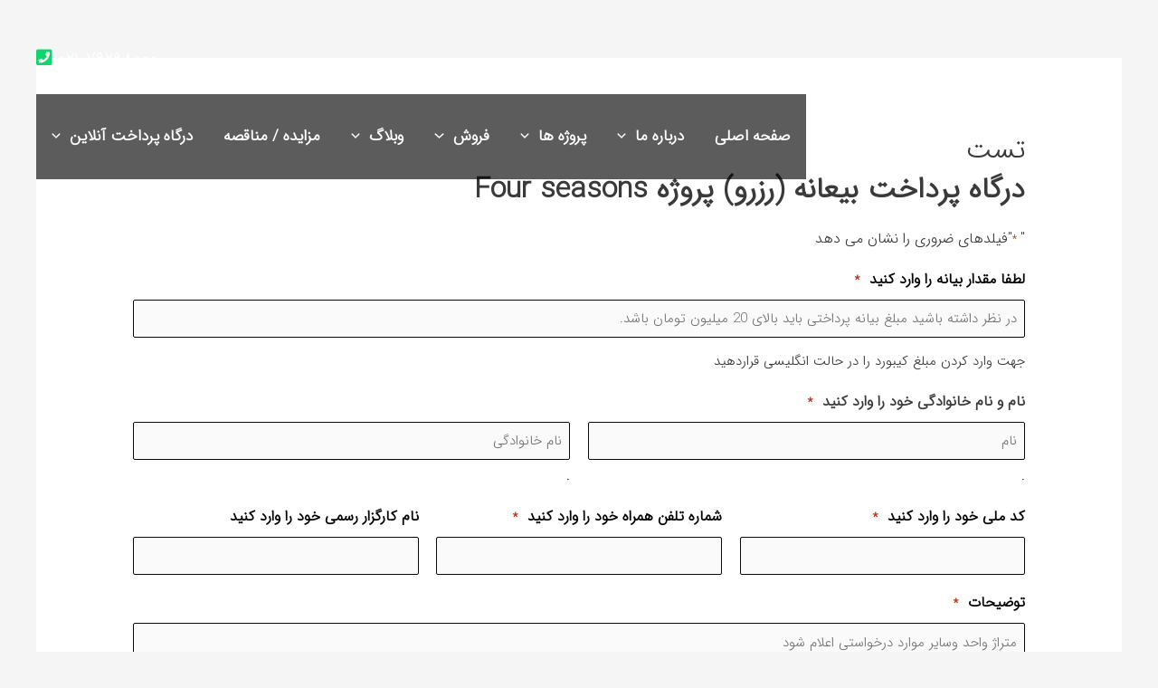

--- FILE ---
content_type: text/css; charset=UTF-8
request_url: https://nepasazeh.ir/wp-content/uploads/elementor/css/post-6.css?ver=1766774157
body_size: 164
content:
.elementor-kit-6{--e-global-color-primary:#4054B2;--e-global-color-secondary:#2E44AA;--e-global-color-text:#FFFFFF;--e-global-color-accent:#000000;--e-global-color-7d6055b:#FFFFFF;--e-global-color-b32d352:#000000;--e-global-typography-primary-font-family:"Roboto";--e-global-typography-primary-font-weight:600;--e-global-typography-secondary-font-family:"Roboto Slab";--e-global-typography-secondary-font-weight:400;--e-global-typography-text-font-family:"Roboto";--e-global-typography-text-font-weight:400;--e-global-typography-accent-font-family:"Roboto";--e-global-typography-accent-font-weight:500;font-family:"IRANSansWeb_Light", Sans-serif;}.elementor-kit-6 e-page-transition{background-color:#FFBC7D;}.elementor-kit-6 label{color:#000000;}.elementor-kit-6 input:not([type="button"]):not([type="submit"]),.elementor-kit-6 textarea,.elementor-kit-6 .elementor-field-textual{font-family:"IRANSansWeb_Light", Sans-serif;color:var( --e-global-color-b32d352 );border-style:solid;border-width:1px 1px 1px 1px;border-color:#090909;border-radius:2px 2px 2px 2px;}.elementor-kit-6 input:focus:not([type="button"]):not([type="submit"]),.elementor-kit-6 textarea:focus,.elementor-kit-6 .elementor-field-textual:focus{color:var( --e-global-color-b32d352 );}.elementor-section.elementor-section-boxed > .elementor-container{max-width:1200px;}.e-con{--container-max-width:1200px;}.elementor-widget:not(:last-child){margin-block-end:20px;}.elementor-element{--widgets-spacing:20px 20px;--widgets-spacing-row:20px;--widgets-spacing-column:20px;}{}h1.entry-title{display:var(--page-title-display);}@media(max-width:1024px){.elementor-section.elementor-section-boxed > .elementor-container{max-width:1024px;}.e-con{--container-max-width:1024px;}}@media(max-width:767px){.elementor-section.elementor-section-boxed > .elementor-container{max-width:767px;}.e-con{--container-max-width:767px;}}

--- FILE ---
content_type: text/css; charset=UTF-8
request_url: https://nepasazeh.ir/wp-content/uploads/elementor/css/post-181.css?ver=1766774157
body_size: 1025
content:
.elementor-181 .elementor-element.elementor-element-5de5a060:not(.elementor-motion-effects-element-type-background), .elementor-181 .elementor-element.elementor-element-5de5a060 > .elementor-motion-effects-container > .elementor-motion-effects-layer{background-color:#424242;}.elementor-181 .elementor-element.elementor-element-5de5a060 > .elementor-container{max-width:1533px;}.elementor-181 .elementor-element.elementor-element-5de5a060{border-style:solid;border-width:1px 0px 1px 0px;border-color:#3B3B3B;box-shadow:0px 0px 10px 0px rgba(0,0,0,0.5);transition:background 0.3s, border 0.3s, border-radius 0.3s, box-shadow 0.3s;margin-top:90px;margin-bottom:0px;padding:25px 0px 0px 0px;}.elementor-181 .elementor-element.elementor-element-5de5a060 > .elementor-background-overlay{transition:background 0.3s, border-radius 0.3s, opacity 0.3s;}.elementor-181 .elementor-element.elementor-element-41a7d05f > .elementor-widget-wrap > .elementor-widget:not(.elementor-widget__width-auto):not(.elementor-widget__width-initial):not(:last-child):not(.elementor-absolute){margin-block-end:: 0px;}.elementor-181 .elementor-element.elementor-element-6bf6993b > .elementor-widget-container{margin:0px 0px 5px 0px;}.elementor-181 .elementor-element.elementor-element-6bf6993b .elementor-heading-title{color:var( --e-global-color-7d6055b );}.elementor-181 .elementor-element.elementor-element-60bc1235{--divider-border-style:solid;--divider-color:#747474;--divider-border-width:1px;}.elementor-181 .elementor-element.elementor-element-60bc1235 .elementor-divider-separator{width:65%;}.elementor-181 .elementor-element.elementor-element-60bc1235 .elementor-divider{padding-block-start:10px;padding-block-end:10px;}.elementor-181 .elementor-element.elementor-element-b6f75d5 .menu-item a.hfe-menu-item{padding-left:0px;padding-right:0px;}.elementor-181 .elementor-element.elementor-element-b6f75d5 .menu-item a.hfe-sub-menu-item{padding-left:calc( 0px + 20px );padding-right:0px;}.elementor-181 .elementor-element.elementor-element-b6f75d5 .hfe-nav-menu__layout-vertical .menu-item ul ul a.hfe-sub-menu-item{padding-left:calc( 0px + 40px );padding-right:0px;}.elementor-181 .elementor-element.elementor-element-b6f75d5 .hfe-nav-menu__layout-vertical .menu-item ul ul ul a.hfe-sub-menu-item{padding-left:calc( 0px + 60px );padding-right:0px;}.elementor-181 .elementor-element.elementor-element-b6f75d5 .hfe-nav-menu__layout-vertical .menu-item ul ul ul ul a.hfe-sub-menu-item{padding-left:calc( 0px + 80px );padding-right:0px;}body:not(.rtl) .elementor-181 .elementor-element.elementor-element-b6f75d5 .hfe-nav-menu__layout-horizontal .hfe-nav-menu > li.menu-item:not(:last-child){margin-right:18px;}body.rtl .elementor-181 .elementor-element.elementor-element-b6f75d5 .hfe-nav-menu__layout-horizontal .hfe-nav-menu > li.menu-item:not(:last-child){margin-left:18px;}.elementor-181 .elementor-element.elementor-element-b6f75d5 nav:not(.hfe-nav-menu__layout-horizontal) .hfe-nav-menu > li.menu-item:not(:last-child){margin-bottom:18px;}.elementor-181 .elementor-element.elementor-element-b6f75d5 .sub-menu a.hfe-sub-menu-item,
						 .elementor-181 .elementor-element.elementor-element-b6f75d5 nav.hfe-dropdown li a.hfe-menu-item,
						 .elementor-181 .elementor-element.elementor-element-b6f75d5 nav.hfe-dropdown li a.hfe-sub-menu-item,
						 .elementor-181 .elementor-element.elementor-element-b6f75d5 nav.hfe-dropdown-expandible li a.hfe-menu-item,
						 .elementor-181 .elementor-element.elementor-element-b6f75d5 nav.hfe-dropdown-expandible li a.hfe-sub-menu-item{padding-top:15px;padding-bottom:15px;}.elementor-181 .elementor-element.elementor-element-b6f75d5 > .elementor-widget-container{margin:7px 0px 0px 0px;}.elementor-181 .elementor-element.elementor-element-b6f75d5 a.hfe-menu-item, .elementor-181 .elementor-element.elementor-element-b6f75d5 a.hfe-sub-menu-item{font-size:19px;}.elementor-181 .elementor-element.elementor-element-b6f75d5 .menu-item a.hfe-menu-item, .elementor-181 .elementor-element.elementor-element-b6f75d5 .sub-menu a.hfe-sub-menu-item{color:#FFFFFF;}.elementor-181 .elementor-element.elementor-element-b6f75d5 .menu-item a.hfe-menu-item:hover,
								.elementor-181 .elementor-element.elementor-element-b6f75d5 .sub-menu a.hfe-sub-menu-item:hover,
								.elementor-181 .elementor-element.elementor-element-b6f75d5 .menu-item.current-menu-item a.hfe-menu-item,
								.elementor-181 .elementor-element.elementor-element-b6f75d5 .menu-item a.hfe-menu-item.highlighted,
								.elementor-181 .elementor-element.elementor-element-b6f75d5 .menu-item a.hfe-menu-item:focus{color:#C9C9C9;}.elementor-181 .elementor-element.elementor-element-b6f75d5 .hfe-nav-menu-layout:not(.hfe-pointer__framed) .menu-item.parent a.hfe-menu-item:before,
								.elementor-181 .elementor-element.elementor-element-b6f75d5 .hfe-nav-menu-layout:not(.hfe-pointer__framed) .menu-item.parent a.hfe-menu-item:after{background-color:#E0E0E0;}.elementor-181 .elementor-element.elementor-element-b6f75d5 .hfe-nav-menu-layout:not(.hfe-pointer__framed) .menu-item.parent .sub-menu .hfe-has-submenu-container a:after{background-color:unset;}.elementor-181 .elementor-element.elementor-element-b6f75d5 .hfe-pointer__framed .menu-item.parent a.hfe-menu-item:before,
								.elementor-181 .elementor-element.elementor-element-b6f75d5 .hfe-pointer__framed .menu-item.parent a.hfe-menu-item:after{border-color:#E0E0E0;}.elementor-181 .elementor-element.elementor-element-b6f75d5 .menu-item.current-menu-item a.hfe-menu-item,
								.elementor-181 .elementor-element.elementor-element-b6f75d5 .menu-item.current-menu-ancestor a.hfe-menu-item{color:#C9C9C9;}.elementor-181 .elementor-element.elementor-element-b6f75d5 .sub-menu,
								.elementor-181 .elementor-element.elementor-element-b6f75d5 nav.hfe-dropdown,
								.elementor-181 .elementor-element.elementor-element-b6f75d5 nav.hfe-dropdown-expandible,
								.elementor-181 .elementor-element.elementor-element-b6f75d5 nav.hfe-dropdown .menu-item a.hfe-menu-item,
								.elementor-181 .elementor-element.elementor-element-b6f75d5 nav.hfe-dropdown .menu-item a.hfe-sub-menu-item{background-color:#fff;}.elementor-181 .elementor-element.elementor-element-b6f75d5 .sub-menu li.menu-item:not(:last-child),
						.elementor-181 .elementor-element.elementor-element-b6f75d5 nav.hfe-dropdown li.menu-item:not(:last-child),
						.elementor-181 .elementor-element.elementor-element-b6f75d5 nav.hfe-dropdown-expandible li.menu-item:not(:last-child){border-bottom-style:solid;border-bottom-width:1px;}.elementor-181 .elementor-element.elementor-element-138c8f16 > .elementor-widget-wrap > .elementor-widget:not(.elementor-widget__width-auto):not(.elementor-widget__width-initial):not(:last-child):not(.elementor-absolute){margin-block-end:: 0px;}.elementor-181 .elementor-element.elementor-element-1f11d2ac > .elementor-widget-container{margin:0px 0px 5px 0px;}.elementor-181 .elementor-element.elementor-element-1f11d2ac .elementor-heading-title{color:#FFFFFF;}.elementor-181 .elementor-element.elementor-element-605a98fd{--divider-border-style:solid;--divider-color:#747474;--divider-border-width:1px;}.elementor-181 .elementor-element.elementor-element-605a98fd .elementor-divider-separator{width:65%;}.elementor-181 .elementor-element.elementor-element-605a98fd .elementor-divider{padding-block-start:10px;padding-block-end:10px;}.elementor-181 .elementor-element.elementor-element-4137952a{font-size:19px;color:#FFF;}.elementor-181 .elementor-element.elementor-element-4ce601db > .elementor-widget-wrap > .elementor-widget:not(.elementor-widget__width-auto):not(.elementor-widget__width-initial):not(:last-child):not(.elementor-absolute){margin-block-end:: 0px;}.elementor-181 .elementor-element.elementor-element-348cce38 > .elementor-widget-container{margin:0px 0px 5px 0px;}.elementor-181 .elementor-element.elementor-element-348cce38 .elementor-heading-title{color:#FFFFFF;}.elementor-181 .elementor-element.elementor-element-5666f99a{--divider-border-style:solid;--divider-color:#747474;--divider-border-width:1px;}.elementor-181 .elementor-element.elementor-element-5666f99a .elementor-divider-separator{width:65%;}.elementor-181 .elementor-element.elementor-element-5666f99a .elementor-divider{padding-block-start:10px;padding-block-end:10px;}.elementor-181 .elementor-element.elementor-element-6ad3adbe{font-size:19px;color:#FFFFFF;}.elementor-181 .elementor-element.elementor-element-44b1565 > .elementor-widget-wrap > .elementor-widget:not(.elementor-widget__width-auto):not(.elementor-widget__width-initial):not(:last-child):not(.elementor-absolute){margin-block-end:: 0px;}.elementor-181 .elementor-element.elementor-element-e03a1d2 > .elementor-widget-container{margin:0px 0px 5px 0px;}.elementor-181 .elementor-element.elementor-element-e03a1d2 .elementor-heading-title{color:#FFFFFF;}.elementor-181 .elementor-element.elementor-element-aab2a49{--divider-border-style:solid;--divider-color:#747474;--divider-border-width:1px;}.elementor-181 .elementor-element.elementor-element-aab2a49 .elementor-divider-separator{width:65%;}.elementor-181 .elementor-element.elementor-element-aab2a49 .elementor-divider{padding-block-start:10px;padding-block-end:10px;}.elementor-181 .elementor-element.elementor-element-51dafac{--grid-template-columns:repeat(0, auto);--grid-column-gap:5px;--grid-row-gap:0px;}.elementor-181 .elementor-element.elementor-element-51dafac .elementor-widget-container{text-align:right;}.elementor-181 .elementor-element.elementor-element-6d45e06 > .elementor-widget-wrap > .elementor-widget:not(.elementor-widget__width-auto):not(.elementor-widget__width-initial):not(:last-child):not(.elementor-absolute){margin-block-end:: 0px;}.elementor-181 .elementor-element.elementor-element-f9e01ed > .elementor-widget-container{margin:0px 0px 5px 0px;}.elementor-181 .elementor-element.elementor-element-f9e01ed .elementor-heading-title{color:#FFFFFF;}.elementor-181 .elementor-element.elementor-element-b8b25e8{--divider-border-style:solid;--divider-color:#747474;--divider-border-width:1px;}.elementor-181 .elementor-element.elementor-element-b8b25e8 .elementor-divider-separator{width:65%;}.elementor-181 .elementor-element.elementor-element-b8b25e8 .elementor-divider{padding-block-start:10px;padding-block-end:10px;}.elementor-181 .elementor-element.elementor-element-5c37a0b6:not(.elementor-motion-effects-element-type-background), .elementor-181 .elementor-element.elementor-element-5c37a0b6 > .elementor-motion-effects-container > .elementor-motion-effects-layer{background-color:#2E2E2E;}.elementor-181 .elementor-element.elementor-element-5c37a0b6{transition:background 0.3s, border 0.3s, border-radius 0.3s, box-shadow 0.3s;padding:16px 0px 2px 0px;}.elementor-181 .elementor-element.elementor-element-5c37a0b6 > .elementor-background-overlay{transition:background 0.3s, border-radius 0.3s, opacity 0.3s;}.elementor-181 .elementor-element.elementor-element-46695f4e{text-align:center;font-size:17px;line-height:15px;color:#A7A7A7;}.elementor-181 .elementor-element.elementor-element-8ca557b{text-align:center;font-size:17px;line-height:15px;color:#A7A7A7;}.elementor-widget .tippy-tooltip .tippy-content{text-align:center;}@media(max-width:1024px){body:not(.rtl) .elementor-181 .elementor-element.elementor-element-b6f75d5.hfe-nav-menu__breakpoint-tablet .hfe-nav-menu__layout-horizontal .hfe-nav-menu > li.menu-item:not(:last-child){margin-right:0px;}body .elementor-181 .elementor-element.elementor-element-b6f75d5 nav.hfe-nav-menu__layout-vertical .hfe-nav-menu > li.menu-item:not(:last-child){margin-bottom:0px;}}@media(max-width:767px){.elementor-181 .elementor-element.elementor-element-5de5a060{padding:17px 14px 0px 0px;}.elementor-181 .elementor-element.elementor-element-b6f75d5 .menu-item a.hfe-menu-item, .elementor-181 .elementor-element.elementor-element-b6f75d5 .menu-item a.hfe-sub-menu-item{padding-top:7px;padding-bottom:7px;}body:not(.rtl) .elementor-181 .elementor-element.elementor-element-b6f75d5.hfe-nav-menu__breakpoint-mobile .hfe-nav-menu__layout-horizontal .hfe-nav-menu > li.menu-item:not(:last-child){margin-right:0px;}body .elementor-181 .elementor-element.elementor-element-b6f75d5 nav.hfe-nav-menu__layout-vertical .hfe-nav-menu > li.menu-item:not(:last-child){margin-bottom:0px;}.elementor-181 .elementor-element.elementor-element-5c37a0b6{padding:10px 0px 0px 0px;}.elementor-181 .elementor-element.elementor-element-46695f4e > .elementor-widget-container{padding:0px 14px 0px 14px;}.elementor-181 .elementor-element.elementor-element-46695f4e{line-height:1.5em;}.elementor-181 .elementor-element.elementor-element-8ca557b > .elementor-widget-container{padding:0px 14px 0px 14px;}.elementor-181 .elementor-element.elementor-element-8ca557b{line-height:1.5em;}}